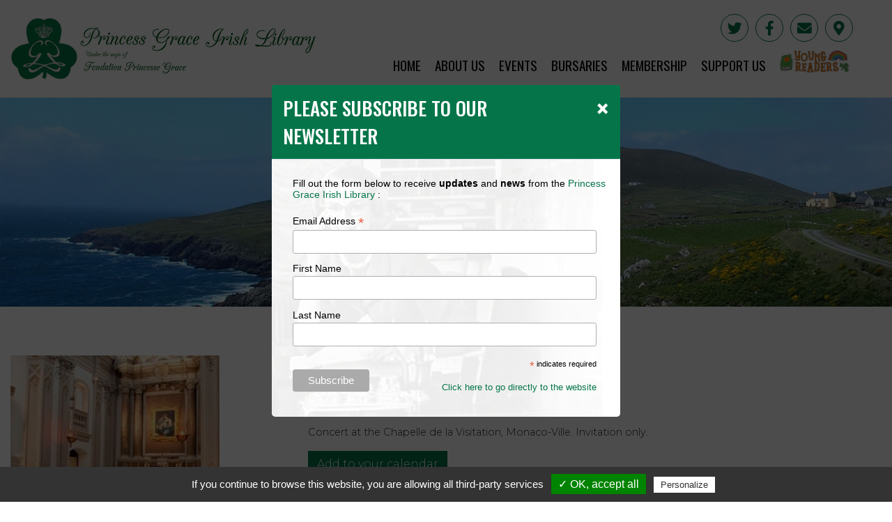

--- FILE ---
content_type: text/html;charset=UTF-8
request_url: https://www.pgil.mc/lectures/feast-of-saint-patrick
body_size: 4013
content:
<!doctype html>
<html lang="en">
<head>
    <title>
        FEAST OF SAINT PATRICK
                             | The Princess Grace Irish Library
                        </title>
    <meta charset="utf-8"/>
    <meta http-equiv="X-UA-Compatible" content="IE=edge"/>
    <meta name="viewport" content="width=device-width, initial-scale=1"/>
                        <meta name="author" content="i2N MC"/>
                                <meta name="robots" content="index,follow"/>
                            
    <link rel="canonical" href="https://www.pgil.mc/lectures/feast-of-saint-patrick" />
    <meta itemprop="name" content="FEAST OF SAINT PATRICK">
<meta itemprop="description" content="">
<meta name="twitter:card" content="summary_large_image">
<meta name="twitter:title" content="FEAST OF SAINT PATRICK">
<meta name="twitter:description" content="">
<meta property="og:title" content="FEAST OF SAINT PATRICK" />
<meta property="og:type" content="article" />
<meta property="og:url" content="https://www.pgil.mc/lectures/feast-of-saint-patrick" />
<meta property="og:description" content="" />
<meta property="og:locale" content="en_US" />
<meta property="og:site_name" content="The Princess Grace Irish Library" />
    
    
    <link href="https://cdnjs.cloudflare.com/ajax/libs/font-awesome/5.12.1/css/all.min.css" rel="stylesheet">
    <link property="stylesheet" href="https://www.pgil.mc/assets/css/style.css?v2.0.2" rel="stylesheet" type="text/css">
    
    
    
    
    
    <link href="//cdn-images.mailchimp.com/embedcode/classic-10_7.css" rel="stylesheet" type="text/css">
</head>
<body id="">
<div id="fb-root"></div>
<script async defer crossorigin="anonymous" src="https://connect.facebook.net/fr_FR/sdk.js#xfbml=1&version=v9.0" nonce="vHdaXG3O"></script>
<header class="container">
    <nav class="navbar navbar-expand-lg navbar-light header">
        <a class="navbar-brand" href="https://www.pgil.mc/">
            <div class="row">
                <img class="logo" src="/assets/static/logo.png"
                     alt="Princess Grace Irish Library - Cultural Center - Logo"/>
                <div class="brand" style="background-image: none;padding:0;">
                    <img class="logo" src="/assets/static/logo-text.png" alt="Princess Grace Irish Library - Cultural Center"/>
                </div>
            </div>
        </a>
        <div class="header__links">
            <div class="col-12">
                <div class="header__links__fb notShowSmallDevice">
                    <a href="https://twitter.com/princessgracei2" class="iconLink" target="_blank"><em class="fab fa-twitter fa-2x"></em></a>
                    <a href="https://www.facebook.com/pgilmonaco/" class="iconLink" target="_blank"><em class="fab fa-facebook-f fa-2x"></em></a>
                    <a href="https://www.pgil.mc/contact" class="iconLink"><em class="fas fa-envelope fa-2x"></em></a>
                    <a href="" class="iconLink"><em class="fas fa-map-marker-alt fa-2x"></em></a>
                </div>
                <div class="header__links__nav col-12 notShowMobileTablet">
                    <ul class="nav navbar-nav"><li id="menuElement-1" class=" sectionMenu"><a href="/" >Home</a><ul class="nav navbar-nav"><li id="menuElement-27" class=""><a href="/directions-to-the-pgil" >How to find us</a></li><li id="menuElement-32" class=""><a href="/collections" >Books & Other</a></li><li id="menuElement-33" class=""><a href="/princess-grace-collection-music" >Song Sheets</a></li></ul></li><li id="menuElement-2" class=" sectionMenu"><a href="javascript:;">About us</a><ul class="nav navbar-nav"><li id="menuElement-34" class=""><a href="/40th-anniversary" >40th Anniversary Book</a></li><li id="menuElement-13" class=""><a href="/presentation" >Presentation</a></li><li id="menuElement-24" class=""><a href="/opening-hours" >Opening hours</a></li><li id="menuElement-17" class=""><a href="/administration" >The team</a></li><li id="menuElement-15" class=""><a href="/princess-grace-in-ireland" >Visits to Ireland by the Prince’s family</a></li><li id="menuElement-25" class=""><a href="/press-coverage" >Press coverage</a></li><li id="menuElement-26" class=""><a href="/newsletters-archive" >Newsletters archive</a></li></ul></li><li id="menuElement-3" class=" sectionMenu"><a href="javascript:;">Events</a><ul class="nav navbar-nav"><li id="menuElement-18" class=""><a href="/lectures/current" >Events 2026</a></li><li id="menuElement-19" class=""><a href="/lectures/past1" >Past events</a></li><li id="menuElement-20" class=""><a href="/speakers" >Speakers gallery</a></li><li id="menuElement-21" class=""><a href="/symposia" >Symposia</a></li><li id="menuElement-22" class=""><a href="/event-st-patrick" >St Patrick's Day</a></li></ul></li><li id="menuElement-11" class=""><a href="/bursaries" >Bursaries</a></li><li id="menuElement-31" class=""><a href="/medias/2026-membership-application-pgil.pdf" target="_blank">Membership</a></li><li id="menuElement-10" class=""><a href="/donate" >Support us</a></li><li id="menuElement-12" class=""><a href="/young-readers" >yr</a></li></ul>
                </div>
            </div>
        </div>
    </nav>
    <div class="showMobileTablet mobileNav">
        <input type="checkbox" id="linkMobileNav" name="linkMobileNav"/>
        <label for="linkMobileNav" id="mobileNavBtn">
            <em class="fas fa-bars"></em>
            <em class="fas fa-times"></em>
        </label>
        <div id="mobileNav__panel">
            <ul class="nav navbar-nav"><li id="menuElement-1" class=" sectionMenu"><a href="/" >Home</a><ul class="nav navbar-nav"><li id="menuElement-27" class=""><a href="/directions-to-the-pgil" >How to find us</a></li><li id="menuElement-32" class=""><a href="/collections" >Books & Other</a></li><li id="menuElement-33" class=""><a href="/princess-grace-collection-music" >Song Sheets</a></li></ul></li><li id="menuElement-2" class=" sectionMenu"><a href="javascript:;">About us</a><ul class="nav navbar-nav"><li id="menuElement-34" class=""><a href="/40th-anniversary" >40th Anniversary Book</a></li><li id="menuElement-13" class=""><a href="/presentation" >Presentation</a></li><li id="menuElement-24" class=""><a href="/opening-hours" >Opening hours</a></li><li id="menuElement-17" class=""><a href="/administration" >The team</a></li><li id="menuElement-15" class=""><a href="/princess-grace-in-ireland" >Visits to Ireland by the Prince’s family</a></li><li id="menuElement-25" class=""><a href="/press-coverage" >Press coverage</a></li><li id="menuElement-26" class=""><a href="/newsletters-archive" >Newsletters archive</a></li></ul></li><li id="menuElement-3" class=" sectionMenu"><a href="javascript:;">Events</a><ul class="nav navbar-nav"><li id="menuElement-18" class=""><a href="/lectures/current" >Events 2026</a></li><li id="menuElement-19" class=""><a href="/lectures/past1" >Past events</a></li><li id="menuElement-20" class=""><a href="/speakers" >Speakers gallery</a></li><li id="menuElement-21" class=""><a href="/symposia" >Symposia</a></li><li id="menuElement-22" class=""><a href="/event-st-patrick" >St Patrick's Day</a></li></ul></li><li id="menuElement-11" class=""><a href="/bursaries" >Bursaries</a></li><li id="menuElement-31" class=""><a href="/medias/2026-membership-application-pgil.pdf" target="_blank">Membership</a></li><li id="menuElement-10" class=""><a href="/donate" >Support us</a></li><li id="menuElement-12" class=""><a href="/young-readers" >yr</a></li></ul>
        </div>
    </div>
</header>

    <div class="container-fluid">
        <div class="row page-header-banner" style="background-image: url(https://www.pgil.mc/medias/banner/c/page-banner-1920x340.jpg)">
            <div class="container content-page">
                <div class="content-page__header">
                    <h1>FEAST OF SAINT PATRICK</h1>
                </div>
            </div>
        </div>
    </div>
    <div class="container content-page page-FEAST OF SAINT PATRICK">

        <div class="row">
            <div class="col-sm-4">
                                    <img src="https://www.pgil.mc/medias/lecture/c/concertvisit-300x300.jpg" alt=""/>
                                                            </div>
            <div class="col-sm-8">
                <div class="lecture__date">THURSDAY 17 MARCH 2016</div>
                <div class="lecture__title">FEAST OF SAINT PATRICK</div>
                <div class="section__title__separator"></div>

                <div class="row"><div class="col-md-12"><p>Concert at the Chapelle de la Visitation, Monaco-Ville. Invitation only.</p>
</div></div>
                                <a href="https://www.pgil.mc/lectures/feast-of-saint-patrick?file=download" class="btn btn-primary" id="addToCalendar">Add to your calendar</a>
            </div>
        </div>

            </div>
<div id="viewImage">
    <div class="close-btn">&times;</div>
    <div id="viewImage__outer" class="d-flex justify-content-center">
        <div id="viewImage__inner">
            <div id="viewImage__inner__img"></div>
            <div id="viewImage__inner__alt"></div>
        </div>
    </div>
</div>
<div id="goTop"><em class="fas fa-chevron-up"></em></div>
<footer class="container-fluid">
    <div class="footer-nav d-flex justify-content-center">
        <ul class="nav navbar-nav"><li id="menuElement-6" class=""><a href="/press-coverage" >Press reviews</a></li><li id="menuElement-7" class=""><a href="/sitemap" >Sitemap</a></li><li id="menuElement-8" class=""><a href="/links" >Links</a></li><li id="menuElement-9" class=""><a href="/legal-notice" >Legal notice</a></li></ul>
    </div>
    <div class="footer-separator offset-3 col-6"></div>
    <div class="footer__links__fb showSmallDevice">
        <a href="https://twitter.com/princessgracei2" class="iconLink" target="_blank"><em class="fab fa-twitter fa-2x"></em></a>
        <a href="https://www.facebook.com/pgilmonaco/" class="iconLink" target="_blank"><em class="fab fa-facebook-f fa-2x"></em></a>
        <a href="https://www.pgil.mc/contact" class="iconLink"><em class="fas fa-envelope fa-2x"></em></a>
        <a href="" class="iconLink"><em class="fas fa-map-marker-alt fa-2x"></em></a>
    </div>

    <div class="footer-ref">
        <p class="text-center">© 2011-2025 <span
                    class="footer-ref--bold">Princess Grace Irish Library</span>. All Rights Reserved
        </p>
        <p class="text-center">&#169; 1961 <span
                    class="footer-ref--bold">The Irish Photo Archive, Dublin</span>. All Rights Reserved
        </p>
        <p class="text-center">Created by <a href="https://www.i2n.mc/" target="_blank">i2N</a></p>
    </div>
</footer>
<style type="text/css">
    #mc_embed_signup{background:#fff; clear:left; font:14px Helvetica,Arial,sans-serif; }
    /* Add your own Mailchimp form style overrides in your site stylesheet or in this style block.
       We recommend moving this block and the preceding CSS link to the HEAD of your HTML file. */
</style>
<div id="modal-nl" class="modal" tabindex="-1" role="dialog">
    <div class="modal-dialog modal-dialog-centered" role="document">
        <div class="modal-content">
            <div class="modal-header">
                <h5 class="modal-title">Please subscribe to our newsletter</h5>
                <button type="button" class="close" data-dismiss="modal" aria-label="Close">
                    <span aria-hidden="true">&times;</span>
                </button>
            </div>
            <div class="modal-body">
                <div class="background-nl"></div>
                <div id="mc_embed_signup">
                    <form action="https://pgil.us7.list-manage.com/subscribe/post?u=1216652a6dd28ca4fa00f9e13&amp;id=8a8be9d4cb" method="post" id="mc-embedded-subscribe-form" name="mc-embedded-subscribe-form" class="validate" target="_blank" novalidate>
                        <div id="mc_embed_signup_scroll">
                            <p>Fill out the form below to receive <span class="text-bold">updates</span> and <span class="text-bold">news</span>
                                from the <span class="text-primary">Princess Grace Irish Library</span> :</p>
                            <div class="mc-field-group">
                                <label for="mce-EMAIL">Email Address  <span class="asterisk">*</span>
                                </label>
                                <input type="email" value="" name="EMAIL" class="required email" id="mce-EMAIL" required>
                            </div>
                            <div class="mc-field-group">
                                <label for="mce-FNAME">First Name </label>
                                <input type="text" value="" name="FNAME" class="" id="mce-FNAME">
                            </div>
                            <div class="mc-field-group">
                                <label for="mce-LNAME">Last Name </label>
                                <input type="text" value="" name="LNAME" class="" id="mce-LNAME">
                            </div>
                            <div id="mce-responses" class="clear">
                                <div class="response" id="mce-error-response" style="display:none"></div>
                                <div class="response" id="mce-success-response" style="display:none"></div>
                            </div>    <!-- real people should not fill this in and expect good things - do not remove this or risk form bot signups-->
                            <div style="position: absolute; left: -5000px;" aria-hidden="true"><input type="text" name="b_1216652a6dd28ca4fa00f9e13_8a8be9d4cb" tabindex="-1" value=""></div>
                            <div class="indicates-required"><span class="asterisk">*</span> indicates required</div>
                            <div class="clear">
                                <input type="submit" value="Subscribe" name="subscribe" id="mc-embedded-subscribe" class="button"></div>
                            <button type="button" class="mc_embed_signup-close_link" data-dismiss="modal">Click here to go directly to the website</button>
                        </div>
                    </form>
                </div>
            </div>
        </div>
    </div>
</div>


<script src="/assets/js/app.js?v1.3"></script>


<script type="text/javascript" src="/assets/static/tarteaucitron/tarteaucitron.js"></script>
<script type="text/javascript">
    var tarteaucitronForceLanguage = 'en'; /* supported: fr, en, de, es, it, pt, pl, ru */

    tarteaucitron.init({
        "privacyUrl": "", /* Privacy policy url */
        "hashtag": "#tarteaucitron", /* Open the panel with this hashtag */
        "cookieName": "tartaucitron", /* Cookie name */
        "orientation": "bottom", /* Banner position (top - bottom) */
        "showAlertSmall": false, /* Show the small banner on bottom right */
        "cookieslist": true, /* Show the cookie list */
        "adblocker": false, /* Show a Warning if an adblocker is detected */
        "AcceptAllCta" : true, /* Show the accept all button when highPrivacy on */
        "highPrivacy": false, /* Disable auto consent */
        "handleBrowserDNTRequest": false, /* If Do Not Track == 1, accept all */
        "removeCredit": false, /* Remove credit link */
        "moreInfoLink": true, /* Show more info link */
        //"cookieDomain": ".my-multisite-domaine.fr" /* Shared cookie for subdomain */
    });

    tarteaucitron.user.gtagUa = 'G-7EL9Z2KN92';
    tarteaucitron.user.gtagMore = function () { /* add here your optionnal gtag() */ };
    (tarteaucitron.job = tarteaucitron.job || []).push('gtag');
</script>
</body>
</html>
